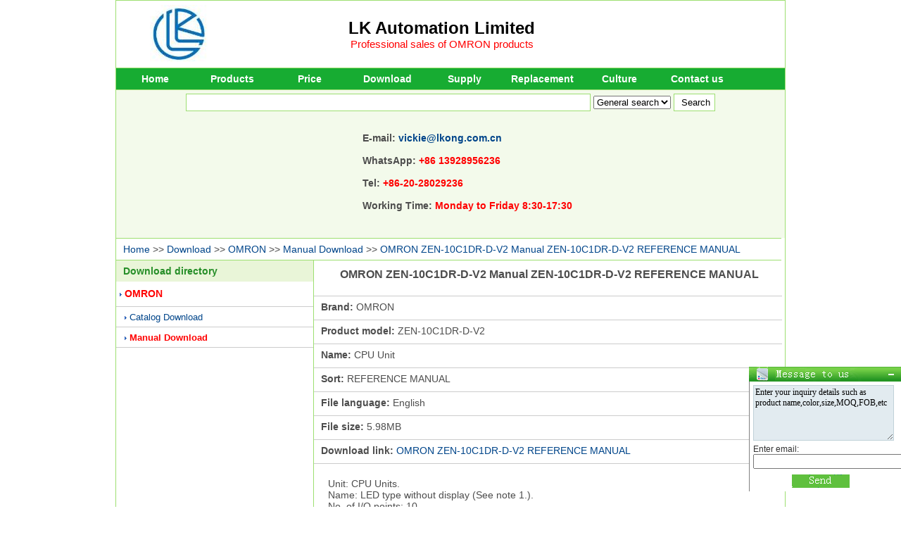

--- FILE ---
content_type: text/html
request_url: http://www.omonr.com/downloadtwo/OMRON-ZEN-10C1DR-D-V2--Manual-ZE_i00132203.html
body_size: 5485
content:

<!DOCTYPE HTML PUBLIC "-//W3C//DTD HTML 4.01 Transitional//EN"　"http://www.w3.org/TR/html4/loose.dtd"> 
<html>
<head>
<meta http-equiv="Content-Type" content="text/html; charset=utf-8">

<title>OMRON ZEN-10C1DR-D-V2  Manual ZEN-10C1DR-D-V2 REFERENCE MANUAL - OMRON</title>
<META name="keywords" content="ZEN-10C1DR-D-V2  Manual, ZEN-10C1DR-D-V2 REFERENCE MANUAL">
<meta name="description" content="This is sample manual download and detailed introduction of ZEN-10C1DR-D-V2, and is available free. Here is the download for OMRON ZEN-10C1DR-D-V2  Manual ZEN-10C1DR-D-V2 REFERENCE MANUAL, pls click it if you need more.">
<meta name="Copyright" content="www.omonr.com,All rights reserved" />
<meta name="author" content="www.omonr.com" />
<link rel="alternate" media="only screen and (max-width: 780px)" href="http://m.omonr.com/downloadtwo/OMRON-ZEN-10C1DR-D-V2--Manual-ZE_i00132203.html"> 
<meta http-equiv="Cache-Control" content="no-transform" /> 
<meta name="robots" content="index,follow" />
<meta name="googlebot" content="index,follow" />
<script type="text/javascript">
function browserRedirect() { 
var sUserAgent= navigator.userAgent.toLowerCase(); 
var bIsIpad= sUserAgent.match(/ipad/i) == "ipad"; 
var bIsIphoneOs= sUserAgent.match(/iphone os/i) == "iphone os"; 
var bIsMidp= sUserAgent.match(/midp/i) == "midp"; 
var bIsUc7= sUserAgent.match(/rv:1.2.3.4/i) == "rv:1.2.3.4"; 
var bIsUc= sUserAgent.match(/ucweb/i) == "ucweb"; 
var bIsAndroid= sUserAgent.match(/android/i) == "android"; 
var bIsCE= sUserAgent.match(/windows ce/i) == "windows ce"; 
var bIsWM= sUserAgent.match(/windows mobile/i) == "windows mobile";  
if (bIsIpad || bIsIphoneOs || bIsMidp || bIsUc7 || bIsUc || bIsAndroid || bIsCE || bIsWM) { 
var url = window.location.href; 
window.location.href=url.replace("www.omonr.com", "m.omonr.com");
} 
}
browserRedirect(); 
</script>

<link rel="shortcut icon" href="favicon.ico" /> 
<link href="../css/web_css1.css" rel="stylesheet" type="text/css">
</head>

<body> 
<div class="container">
 <!--头部-->
 <div class="Head">
  <div class="HeadLeft"><a href="http://www.omonr.com"><img alt="OMRON"  border="0" src="/image/bruder-omron.jpg"/></a></div>
  <div class="HeadCenter">
   <a href="http://www.omonr.com" style="font-size:24px;font-weight:bold;color:#000;"><script language="javascript" src="/General/Company.js"></script></a><br />
<a href="http://www.omonr.com" title="Professional sales of OMRON products" style="font-size:15px;color:#FF0000">Professional sales of OMRON products</font></a>  </div>
  <div class="HeadRight">
  </div>
 </div><!--导航-->
 <div class="GeTitle">
  <ul id="nav"> 
   <li style="width:110px;"><a href="/index.html">Home</a></li> 
   <li style="width:110px;"><a href="/prodfile/productindex.html">Products</a></li> 
   <li style="width:110px;"><a href="/prifile/typesearch.html">Price</a></li> 
   <li style="width:110px;"><a href="/download/downloadindex.html">Download</a></li> 
   <li style="width:110px;"><a href="/gongyifile/gyxx.html">Supply</a></li> 
   <li style="width:110px;"><a href="/stofile/stop.html">Replacement</a></li>
   <li style="width:110px;"><a href="/cultufile/company.html">Culture</a></li>
   <li style="width:110px;"><a href="/cultufile/contact.html" rel="nofollow">Contact us</a></li>
   </ul> 
 </div>
<!--搜索-->
 <div class="Search BorderTop BackgroundColor" >
  <form action="/search.html" name="Search1" method="get">
   <div class="Search-1">
   <input name="Search" size="70" id="Search"/>
   <select name="select">
     <option value="1"> General search</option>
     <option value="3">Products</option>
     <option value="4">Price</option>
     <option value="5">Download</option>
     <option value="9">Supply</option>
   </select>
   <input name="submit" type="submit" value=" Search" >
   </div>
   <div id="search_suggest" style="display:none"></div>
   <div class="SearchHot"></div>
   <div class="SearchSale"> <script language="javascript" src="/General/Contact.js"></script></div>
  </form>
 </div>

<div class="GuidanceTitle BorderTop BorderBottom"><a href="/index.html" title="Home">Home</a> 
 >> <a href="/download/downloadindex.html">Download</a>
 >> <a href="/download/OMRON-manual-instructions-software_h0011.html" title="OMRON">OMRON</a>
 >> <a href="/download/OMRON-Manual-Download_h00112.html" title="OMRON Manual Download">Manual Download</a>
 >> <a href="/downloadtwo/OMRON-ZEN-10C1DR-D-V2--Manual-ZE_i00132203.html" title="OMRON ZEN-10C1DR-D-V2  Manual ZEN-10C1DR-D-V2 REFERENCE MANUAL">OMRON ZEN-10C1DR-D-V2  Manual ZEN-10C1DR-D-V2 REFERENCE MANUAL</a>
</div>
 <div class="ProductList" >
  <!--Download目录-->
  <div class="PromotionGuidance GuidanceFont"><a href="/download/downloadindex.html" title=" Download directory" style="color:#268E28;"> Download directory</a></div>
  <div class="ProductListInfo">
  
   <div class="First">
    <IMG src="/Image/arr_1.gif" align="absmiddle" width="3" height="5">
    <a href="/download/OMRON-manual-instructions-software_h0011.html" title="OMRON" 
	style="color:red;font-weight:bold;">
	OMRON</a>
   </div>
  
   <div class="Second">
	<IMG src="/Image/arr_1.gif" align="absmiddle" width="3" height="5">
	<a href="/download/OMRON-Catalog-Download_h00111.html" title="OMRON Catalog Download" 
	>Catalog Download</a>
   </div>
   
   <div class="Second">
	<IMG src="/Image/arr_1.gif" align="absmiddle" width="3" height="5">
	<a href="/download/OMRON-Manual-Download_h00112.html" title="OMRON Manual Download" 
	style="color:red;font-weight:bold;">Manual Download</a>
   </div>
   
  </div>
 </div>
  <!--Download右侧-->
  <div class="Promotion-1 BorderLeft" >
   <div class="DownLoadPage-1"><h1> OMRON ZEN-10C1DR-D-V2  Manual ZEN-10C1DR-D-V2 REFERENCE MANUAL </h1></div>
   <div class="DownLoadPage-4">
   <div class="Download_ShowHead"><b> Brand: </b>OMRON</div>
   <div class="Download_ShowHead"> <b> Product model: </b>ZEN-10C1DR-D-V2</div>
   <div class="Download_ShowHead"><b> Name: </b>CPU Unit</div>
   <div class="Download_ShowHead"><b> Sort: </b> 
   REFERENCE MANUAL	
   </div>
   <div class="Download_ShowHead"><b> File language: </b>English</div>
   <div class="Download_ShowHead"><b> File size: </b>5.98MB</div>
   <div class="Download_ShowHead"><b> Download link: </b><a href="/pdfread/web/viewer.asp?ProductName=OMRON ZEN-10C1DR-D-V2 REFERENCE MANUAL&brandid=1&Downloadid=32203" target="_blank">OMRON ZEN-10C1DR-D-V2 REFERENCE MANUAL</a></div>
	<div class="DownLoadPage-3Right">
    <div id="myarticle">
	 Unit: CPU Units. <br/>
Name: LED type without display (See note 1.). <br/>
No. of I/O points: 10. <br/>
LCD display: NO. <br/>
Power supply voltage: 12 to 24 VDC. <br/>
Inputs: 6, 12 to 24 VDC. <br/>
Outputs: 4, Transistors. <br/>
Buttons, calendar, and clock: NO. <br/>
Analog input: Yes. <br/>
Even Broader Applications with Increased. <br/>
Functionality and Higher Precision  ZEN-10C1DR-D-V2 REFERENCE MANUAL.  <br/>
Increased functionality in a compact body (70 mm wide × 90 mm high) <a href="/searchdownload.html?search=ZEN%2D10C1DR%2DD%2DV2&select=5">ZEN-10C1DR-D-V2</a> <br/>
Easy programming is available using the LCD and operation, <br/>
buttons. (See note 1.). <br/>
This single Unit easily provides relay, timer, counter, and time, <br/>
switch functions. <br/>
Expansion is easy with Expansion I/O Units, allowing up to 44, <br/>
I/O points. (See note 2.). <br/>
Economy-type and Communications-type CPU Units have been, <br/>
added to series  ZEN-10C1DR-D-V2 REFERENCE MANUAL.  <br/>
Improved Weekly Timers (See note 1.). <br/>
Increased timing accuracy with a monthly deviation of ±15 s, <br/>
max. Multiple-day operation and pulse output operation have, <br/>
been added. <br/>
Select from two power supply options: <br/>
100 to 240 VAC or 12 to 24 VDC. Actuator: Sealed (Booted); One-way action sealed roller arm lever; AC. <br/>
Mounting: Base mounting. <br/>
Approved standards: UL CSA  ZEN-10C1DR-D-V2 REFERENCE MANUAL.  <br/>
General-purpose Enclosed. <br/>
Switches with High Breaking. <br/>
Capacity and High Durability. <br/>
Z General-purpose Basic Switches are built into ZE, ZV, <br/>
and ZV2 Switches. They provided high durability and high, <br/>
breaking capacity. <br/>
X Basic Switches with magnetic blowout are built into XE, <br/>
XV, and XV2 Switches. DC models have also been added, <br/>
to the series. <br/>
Three mounting methods (side, base, and diagonal side), <br/>
and many types of actuator are available. <br/>
Terminals face the front when the cover is removed for, <br/>
easy connection. <br/>
Switches with ground terminals have CE marking. <br/>
Approved by UL, CSA, and CCC (Chinese standard). <br/>
(Ask your OMRON representative for information on approved models.)Type: Standard head; Value model. <br/>
Cable length: 2 m. <br/>
Cost Revolution Led by UV Curing. <br/>
System. <br/>
Minimal heat damage thanks to UV-LED irradiiation ZEN-10C1DR-D-V2  Manual.  <br/>
New UV LEDs with much higher brightness mounted in heads. <br/>
Greater irradiation power to reduce bonding tact time. <br/>
Usage of LEDs that have a long lifetime of 40,000, <br/>
hours* drastically reduces running costs. <br/>
Ultra  compact body that is approximately 1/8th the size, <br/>
of a conventional lamp system ZEN-10C1DR-D-V2  Manual.  <br/>
Equipped with a color LCD that makes settings simple and reliable. 
  </div>
  <button id="btn"> See more...</button>
<script language="javascript" src="../JS/myarticle.js"></script>
   </div>
  </div> 
   <div class="DownLoadPage-6">
  
     <img src="/Image/per.jpg"  align="absmiddle">  Last one:  
 	 
	 <a href="/downloadtwo/OMRON-ZEN-10C1AR-A-V2--Manual-ZE_i00132202.html" title="OMRON ZEN-10C1AR-A-V2  Manual ZEN-10C1AR-A-V2 REFERENCE MANUAL"> OMRON ZEN-10C1AR-A-V2  REFERENCE MANUAL</a>
	 
	 <br>
    
     <img src="/Image/next.jpg" align="absmiddle">  next one: 
 	 
	 <a href="/downloadtwo/OMRON-ZEN-10C1DT-D-V2--Manual-ZE_i00132204.html" title="OMRON ZEN-10C1DT-D-V2  Manual ZEN-10C1DT-D-V2 REFERENCE MANUAL"> OMRON ZEN-10C1DT-D-V2  REFERENCE MANUAL</a>
	 
   </div>
   
 <div class="Product-4-2">
  <div class="Product-4Up"> Related products</div>
  <div class="Product-4Down">

   <div class="Product-5Down-1">
<a href="/prodfile/ZEN-10C1AR-A-V2---OMRON-Programm_c00116498.html" title="ZEN-10C1AR-A-V2 | OMRON Programmable Relay ZEN-10C1AR-A-V2" style="color:#268E28;">
    <div class="Product-5Down-1Up-1">OMRON</div>
    <div class="Product-5Down-1Up-1">Programmable Relay</div>
	<div class="Product-5Down-1Up-1">ZEN-10C1AR-A-V2</div>
	</a>
	<div class="Product-5Down-1LR">
	 <div class="Product-5Down-1Left">
    
	 <img src="/picomrontwo2/ZEN-10C1AR-A-V2.jpg" alt="OMRON Programmable Relay ZEN-10C1AR-A-V2"  width="40" height="60">
	 
	 </div>
	 <div class="Product-5Down-1Right">Unit: CPU Units. 
Name: Standard LCD type. 
N</div>
	</div>
   </div>

   <div class="Product-5Down-1">
<a href="/prodfile/ZEN-20C2DR-D-V2---OMRON-Programm_c00116508.html" title="ZEN-20C2DR-D-V2 | OMRON Programmable Relay ZEN-20C2DR-D-V2" style="color:#268E28;">
    <div class="Product-5Down-1Up-1">OMRON</div>
    <div class="Product-5Down-1Up-1">Programmable Relay</div>
	<div class="Product-5Down-1Up-1">ZEN-20C2DR-D-V2</div>
	</a>
	<div class="Product-5Down-1LR">
	 <div class="Product-5Down-1Left">
    
	 <img src="/picomrontwo2/ZEN-20C2DR-D-V2.jpg" alt="OMRON Programmable Relay ZEN-20C2DR-D-V2"  width="40" height="60">
	 
	 </div>
	 <div class="Product-5Down-1Right">Unit: CPU Units. 
Name: LED type without disp</div>
	</div>
   </div>

   <div class="Product-5Down-1">
<a href="/prodfile/ZEN-10C4AR-A-V2---OMRON-Programm_c00116514.html" title="ZEN-10C4AR-A-V2 | OMRON Programmable Relay ZEN-10C4AR-A-V2" style="color:#268E28;">
    <div class="Product-5Down-1Up-1">OMRON</div>
    <div class="Product-5Down-1Up-1">Programmable Relay</div>
	<div class="Product-5Down-1Up-1">ZEN-10C4AR-A-V2</div>
	</a>
	<div class="Product-5Down-1LR">
	 <div class="Product-5Down-1Left">
    
	 <img src="/picomrontwo2/ZEN-10C4AR-A-V2.jpg" alt="OMRON Programmable Relay ZEN-10C4AR-A-V2"  width="40" height="60">
	 
	 </div>
	 <div class="Product-5Down-1Right">Unit: CPU Units. 
Name: Communications type. </div>
	</div>
   </div>

   <div class="Product-5Down-1">
<a href="/prodfile/ZEN-10C3DR-D-V2---OMRON-Programm_c00116511.html" title="ZEN-10C3DR-D-V2 | OMRON Programmable Relay ZEN-10C3DR-D-V2" style="color:#268E28;">
    <div class="Product-5Down-1Up-1">OMRON</div>
    <div class="Product-5Down-1Up-1">Programmable Relay</div>
	<div class="Product-5Down-1Up-1">ZEN-10C3DR-D-V2</div>
	</a>
	<div class="Product-5Down-1LR">
	 <div class="Product-5Down-1Left">
    
	 <img src="/picomrontwo2/ZEN-10C3DR-D-V2.jpg" alt="OMRON Programmable Relay ZEN-10C3DR-D-V2"  width="40" height="60">
	 
	 </div>
	 <div class="Product-5Down-1Right">Unit: CPU Units. 
Name: Economy type  Expansi</div>
	</div>
   </div>

  </div>
 </div> 
  <div class="Product-4-3">
  <div class="Product-4Up"> Related download</div>
  <div class="Product-4Down">
	 
 <div class="PriceTypeLeft-1" style="height:25px; ">
 	 
	 <a href="/downloadfour/OMRON-ZEN-20C1DR-D-V2-datasheet-_i00161150.html" title="OMRON ZEN-20C1DR-D-V2 datasheet PDF catalog ZEN-20C1DR-D-V2 PDF datasheet">> OMRON ZEN-20C1DR-D-V2 PDF catalog</a>
	 
	</div>
	 
 <div class="PriceTypeLeft-1" style="height:25px; ">
 	 
	 <a href="/downloadtwo/OMRON-ZEN-10C2DR-D-V1--Manual-ZE_i00132134.html" title="OMRON ZEN-10C2DR-D-V1  Manual ZEN-10C2DR-D-V1 REFERENCE MANUAL">> OMRON ZEN-10C2DR-D-V1  REFERENCE MANUAL</a>
	 
	</div>
	 
 <div class="PriceTypeLeft-1" style="height:25px; ">
 	 
	 <a href="/downloadtwo/OMRON-ZEN-10C2AR-A-V2--Manual-ZE_i00132223.html" title="OMRON ZEN-10C2AR-A-V2  Manual ZEN-10C2AR-A-V2 REFERENCE MANUAL">> OMRON ZEN-10C2AR-A-V2  REFERENCE MANUAL</a>
	 
	</div>
	 
 <div class="PriceTypeLeft-1" style="height:25px; ">
 	 
	 <a href="/downloadtwo/OMRON-ZEN-10C2AR-A-V2--Manual-ZE_i00133118.html" title="OMRON ZEN-10C2AR-A-V2  Manual ZEN-10C2AR-A-V2 Operation Manual">> OMRON ZEN-10C2AR-A-V2  Operation Manual</a>
	 
	</div>
	 
 <div class="PriceTypeLeft-1" style="height:25px; ">
 	 
	 <a href="/downloadtwo/OMRON-ZEN-20C1DR-D-V2--Manual-ZE_i00132231.html" title="OMRON ZEN-20C1DR-D-V2  Manual ZEN-20C1DR-D-V2 USER'S MANUAL">> OMRON ZEN-20C1DR-D-V2  USER'S MANUAL</a>
	 
	</div>
	 
 <div class="PriceTypeLeft-1" style="height:25px; ">
 	 
	 <a href="/downloadtwo/OMRON-ZEN-10C4DR-D-V2--Manual-ZE_i00132229.html" title="OMRON ZEN-10C4DR-D-V2  Manual ZEN-10C4DR-D-V2 OPERATION MANUAL">> OMRON ZEN-10C4DR-D-V2  OPERATION MANUAL</a>
	 
	</div>
	 
 <div class="PriceTypeLeft-1" style="height:25px; ">
 	 
	 <a href="/downloadtwo/OMRON-ZEN-10C2DR-D-V2--Manual-ZE_i00132224.html" title="OMRON ZEN-10C2DR-D-V2  Manual ZEN-10C2DR-D-V2 REFERENCE MANUAL">> OMRON ZEN-10C2DR-D-V2  REFERENCE MANUAL</a>
	 
	</div>
	 
 <div class="PriceTypeLeft-1" style="height:25px; ">
 	 
	 <a href="/downloadtwo/OMRON-ZEN-20C2DR-D-V2--Manual-ZE_i00132234.html" title="OMRON ZEN-20C2DR-D-V2  Manual ZEN-20C2DR-D-V2 USER'S MANUAL">> OMRON ZEN-20C2DR-D-V2  USER'S MANUAL</a>
	 
	</div>
	 
 <div class="PriceTypeLeft-1" style="height:25px; ">
 	 
	 <a href="/downloadtwo/OMRON-ZEN-10C3DR-D-V2--Manual-ZE_i00133122.html" title="OMRON ZEN-10C3DR-D-V2  Manual ZEN-10C3DR-D-V2 Operation Manual">> OMRON ZEN-10C3DR-D-V2  Operation Manual</a>
	 
	</div>
	 
 <div class="PriceTypeLeft-1" style="height:25px; ">
 	 
	 <a href="/downloadtwo/OMRON-ZEN-10C4AR-A-V2--Manual-ZE_i00133123.html" title="OMRON ZEN-10C4AR-A-V2  Manual ZEN-10C4AR-A-V2 Operation Manual">> OMRON ZEN-10C4AR-A-V2  Operation Manual</a>
	 
	</div>
	 
 <div class="PriceTypeLeft-1" style="height:25px; ">
 	 
	 <a href="/downloadtwo/OMRON-ZEN-20C1DR-D-V2--Manual-ZE_i00132213.html" title="OMRON ZEN-20C1DR-D-V2  Manual ZEN-20C1DR-D-V2 REFERENCE MANUAL">> OMRON ZEN-20C1DR-D-V2  REFERENCE MANUAL</a>
	 
	</div>
	 
 <div class="PriceTypeLeft-1" style="height:25px; ">
 	 
	 <a href="/downloadtwo/OMRON-ZEN-10C4DR-D-V2--Manual-ZE_i00132211.html" title="OMRON ZEN-10C4DR-D-V2  Manual ZEN-10C4DR-D-V2 REFERENCE MANUAL">> OMRON ZEN-10C4DR-D-V2  REFERENCE MANUAL</a>
	 
	</div>

  </div>
 </div> 
 
  </div>
  <div class="Link" style="height:140px;">
  <div class="BottomUp">LK&nbsp;&nbsp;<a href="http://www.omonr.com" style="color:#FFF; "><script language="javascript" src="/General/Company.js"></script></a>&nbsp;&nbsp;©Copyright</div>
  <div class="BottomMiddle"> Fax：020-28029239</div>
  <div class="BottomDown"><a href="/cultufile/contact.html" rel="nofollow"> Contact us</a> | <a href="/searchkeyword.html" target="_blank"> Search terms</a></div>
  <div class="BottomDown1"><script language='JavaScript' charset='utf-8' src='/pub/pubcenter.js'></script></div>
 </div>
<script>
var _hmt = _hmt || [];
(function() {
  var hm = document.createElement("script");
  hm.src = "https://hm.baidu.com/hm.js?06f99a9e025f857984b309ba83bb4b19";
  var s = document.getElementsByTagName("script")[0]; 
  s.parentNode.insertBefore(hm, s);
})();
</script>
</div>
</body>
</html>
<script language="text/javascript" src="/DownloadPage/UpdateDown.asp?ID=32203"></script>


--- FILE ---
content_type: text/html
request_url: http://www.omonr.com/pub/tijiao.html?userid=849620
body_size: 1908
content:
<html>
<head>
<meta http-equiv="Content-Type" content="text/html; charset=gb2312" />
<title>Message to us</title>
<style type="text/css">
#tab_4{
	font-family:Arial;
	border-left-width:1px;
	border-left-style:solid;
	border-right-width:1px;
	border-right-style:solid;
	border-bottom-width:0px;
	background-color: #CC99FF;
}
#tab_4 .inp3 {
	width: 160px;
	font-family: "宋体";
	font-size: 12px;
	border: 1px solid #C0D1D8;
	color: #000000;
	margin-bottom: 7px;
}
#tab_4 td{font-size:12px;}
#tab_4 .tit1{border-width:1px 1px 1px 0;border-style:solid;border-color:#000;line-height:20px;height:20px;color:#009900; padding-right:5px; text-align:right}
#tab_4 .box1{padding:5px;color:#B6B6B6;	background-color:#FFFFFF;}
#tab_4 .inp1,#tab_4 .inp2{
	font-family:宋体，Arial;
	font-size:12px;
	overflow:auto;
	color:#000000;
	border:1px solid #C0D1D8;
	margin-bottom:5px;
	width:200px;
	background-color: #E2EBF0;
}
#tab_4 .ioc1{margin-left:5px;}
body {
	margin:0px;
}
.style1 {
	font-size: 15px;
	font-weight: bold;
}
.STYLE2 {color: #333333}
</style>
<script type="text/javascript">
String.prototype.Trim  = function(){return this.replace(/^\s+|\s+$/g,"");}
function baidu_query(){
	var obj = {
		param:{},
		construct:function(){
			var name, value, index;		
			var query = location.search.substr(1);
			var pairs = query.split("&");
			for(var i=0;i < pairs.length; i++){
				index = pairs[i].indexOf("=");
				if(index){
					name    = pairs[i].substr(0,index);
					value   = pairs[i].substr(index+1);
					this.param[name] = value;
				}
			}
			return this;
		},
		getParam: function(name, def){
			return this.param[name]==undefined?def:this.param[name];
		}
	};
	return obj.construct();
}
function valid_message()
{
	objMess = document.lea_mess.Content1;
	objmail = document.lea_mess.Email;
	objMess.value = objMess.value.Trim();
	objmail.value = objmail.value.Trim();
	strMess = objMess.value;
	strjmail = objmail.value;
	
	if ((strjmail.length< 1)||  (strjmail==strjmail.defaultValue))
	{
		alert('Please enter your Email!');
		return false;
	}
	if ((strMess.length<1) ||  (strMess==objMess.defaultValue))
	{
		alert('Please enter your message!');
		return false;
	}
	if(alert('Receive your message, we will reply to you as soon as possible, thank you!')) 
	{
		return false;
	}
	document.lea_mess.userid.value = userid;
	document.lea_mess.submit();
	msee_init();
	return false;
}
function msee_init () {
	document.lea_mess.content.value = document.lea_mess.content.defaultValue;
        document.lea_mess.name.value = document.lea_mess.name.defaultValue;
}

var query = baidu_query();
var userid = query.getParam('userid');
</script>
</head>
<body>
<form name ='lea_mess' action ='/Message/Write2.asp?action=savewrite' method ='post' onsubmit='return valid_message();' target="baidu_mess_iframe">
<input type="hidden" name="userid" value="" >
<table width="216"  border="0" cellpadding="0" cellspacing="0"  class="" id="tab_4">
    <tr>
      <td class="box1">
          <textarea name="Content1" rows="5" class="inp1" id="content1" onFocus="if (this.value == this.defaultValue) this.value='';" onBlur="this.value=this.value.Trim(); if (this.value=='') this.value=this.defaultValue;">Enter your inquiry details such as product name,color,size,MOQ,FOB,etc</textarea>
          <span class="STYLE2"> Enter email: </span>
        <input name="Email" type="text" id="Email" onFocus="if (this.value == this.defaultValue) this.value='';" onBlur="this.value=this.value.Trim(); if (this.value=='') this.value=this.defaultValue;" size="25">
        <table width="192"  border="0" cellpadding="0" cellspacing="0" style="padding-top:8px">
            <tr>
              <td align="center"><input name="imageField" type="image" src="/pub/images/pubcenter.gif" border="0"></td>
            </tr>
        </table>      </td>
    </tr>
</table>
<iframe src="" name="baidu_mess_iframe" style="display:none" />

</form>
</body>
</html>


--- FILE ---
content_type: text/css
request_url: http://www.omonr.com/css/web_css1.css
body_size: 4604
content:
@charset "utf-8";

/* CSS Document */


/*?*/
body{
font:14px Arial, Helvetica, sans-serif;
margin:0;
color:#4D4D4D;
padding:0;
}
h1{font-size:16px;} 
td {
font:14px Arial, Helvetica, sans-serif;
color:#525252;
padding:0;
margin:0;
}

#wrap{word-wrap:break-word; width:500px;}
#wrap{word-break:break-all; width:500px; overflow:auto;}
img {
border:0;
vertical-align:middle;
}
/*??*/
div {word-wrap:break-word;word-break: normal;}
h5 {
font-size:14px;
margin:0;
padding:0;
}
h6{
font-size:13px;
margin:0;
padding:0;
}

/**/
a:link {
	color:#00458A;
	text-decoration: none;
}

a:visited {
	color:#00458A;
	text-decoration: none;
}
a:hover {
	color:Red;
	text-decoration: underline;
}

/*?*/
.BorderTop{
border-top:1px solid #9DDF71;
}
.BorderBottom{
border-bottom:1px solid #9DDF71;
}
.BorderRight{
border-Right:1px solid #9DDF71;
}
.BorderLeft{
border-left:1px solid #9DDF71;
}

.GuidanBorderBottom{
BORDER-BOTTOM:1px solid #CCC;
}

/*????*/
.GuidanceFont{
font-size:14px;
font-weight:bold;
color:#268E28;
background-color:#E9F5D8;
}
.GuidanceFont-1{
font-size:14px;
font-weight:bold;
}
/*??*/
.PageColor{
color:#FF0000;
}

/**/
.BackgroundColor{
background-color:#F3FAEB;
}
/*?*/
Input
{
BACKGROUND-COLOR: #ffffff; 
BORDER-BOTTOM: #9DDF71 1px solid;
BORDER-LEFT: #9DDF71 1px solid;
BORDER-RIGHT: #9DDF71 1px solid;
BORDER-TOP: #9DDF71 1px solid;
COLOR: #000;
HEIGHT: 25px;
border-color: #9DDF71; 
}
.form {
	font-size: 12px;
	line-height: 17px;
	border: 1px solid #808080;
}


/*?*/
.container{
width:950px;
margin:0 auto;
display:table;
border:1px solid #9DDF71;
background-color:#FFF;
}

/*?*/
.Head{
width:950px;
height:95px;
border-bottom:1px solid #9DDF71;
}
.HeadLeft{
width:180px;
margin-top:6px;
text-align:center;
float:left;
}
.HeadCenter{
margin-top:25px;
margin-left:150px;
text-align:center;
float:left;
}
.HeadRight{
width:60px;
margin-top:25px;
float:right;
}

/*?*/
.GeTitle{
width:950px;
height:30px;
background:#9DDF71; 
}
/*?*/
#nav { 
width:950px;
height:30px;
line-height: 30px; 
list-style-type: none; 
background:#17AC32; 
padding:0;
margin:0;
} 
#nav a { 
display: block; 
text-align:center; 
color:#FFFFFF;
font-weight:bold;
} 
#nav a:link { 
color:#FFFFFF;
text-decoration:none; 
} 
#nav a:visited { 
color:#FFFFFF;
text-decoration:none; 
} 
#nav a:hover { 
color:#FFFFFF;
text-decoration:none;
font-weight:bold; 
} 
#nav li { 
float: left; 
background:#17AC32; 
} 
#nav li a:hover{ 
background:#9DDF71; 
} 

/**/
div#MainPromotionBanner{
	width:950px;
	height:150px;
	background:#FFFFFF;
}
#MainPromotionBanner #SlidePlayer {
	position:relative;
	margin: 0 auto;
}
#MainPromotionBanner .Slides{
	padding: 0;
	margin: 0;
	list-style: none;
	height: 150px;
	overflow: hidden;
}
#MainPromotionBanner .Slides li {
	float: left;
	width: 950px;
	height: 150px;
}

#MainPromotionBanner .Slides img{
	border:0;
	display: block;
	width: 950px;
	height: 150px;	
}

#MainPromotionBanner .SlideTriggers{
	margin: 0;
	padding: 0;
	list-style: none; 
	position: absolute; 
	top: 140px; 
	right: 0px;
	z-index: 10;
	height: 25px;	
}
#MainPromotionBanner .SlideTriggers li{
	float: left;
	display: inline;
	color: #17AC32;
	text-align: center;
	line-height:16px;
	width: 16px;
	height: 16px;
	font-family: Arial;
	font-size: .9em;
	cursor: pointer;
	overflow: hidden; 
	margin:3px 6px;
	background: url(/image/slide_trigger.gif) no-repeat center center;
}
#MainPromotionBanner .SlideTriggers li.Current{ 
	color:#fff; 
	background: url(/image/slide_trigger_c.gif) no-repeat center center;
	border:0; 
	font-weight:bold;
	font-size: 1.4em;
	line-height: 21px;
	height: 21px;
	width: 21px;
	margin:0 6px; 
}
/*?*/
.Search{
height:auto !important;  
min-height:200px;
overflow:hidden;
padding-top:5px;
padding-bottom:5px;
}
.SearchTop{
height:25px;
line-height:25px;
text-align:center;
font-size:14px;
}
.Search-1{
font-size:16px;
font-weight:bold;
text-align:center;
}
.SearchHot{
padding-top:5px;
padding-left:220px;
height:25px;
line-height:25px;
}
.SearchSale{
padding-left:350px;
width:550px;
text-align:left;
}

.HeadAdver{
width:950px;
height:130px !important;
height:135px;
text-align:left;
}
/**/
.mesWindow{
border:#666 1px solid;
background:#fff;
z-index:3;
} 
.mesWindowTop{
border-bottom:#eee 1px solid;
margin-left:4px;
padding:3px;
font-weight:bold;
text-align:left;
font-size:12px;
} 
.mesWindowContent{
margin:4px;
font-size:12px;
} 
.mesWindow .close{
height:15px;
width:28px;
border:none;
cursor:pointer;
text-decoration:underline;
background:#fff;
} 

.HeadAdverLeftTop{
position:relative;
top:8px;
left:15px;
z-index:1;
width:150px;
font-weight:bold;
}
.HeadAdverLeft{
width:464px;
float:left;
border:1px solid #CCC;
margin:3px 5px 0px 5px;
}
.AdverAnnounTitleUl{
list-style-type:none;
margin:0;
padding:5px;
}
.AdverAnnounTitleUl li{
height:20px;
line-height:20px;
}
.HeadAdverRight{
width:945px;
height:30px;
line-height:30px;
padding-left:5px;
float:left;
overflow:hidden; /*??*/ 
text-overflow:ellipsis; /*??????...*/ 
white-space:nowrap; /*???*/ 

}

.HeadAdverRightUpUp{
position:relative;
top:-8px;
left:10px;
z-index:1;
width:60px;
font-weight:bold;
}
.HeadAdverRightUp{
border:1px solid #CCC;
float:none;
margin-top:-15px;
}




/*?*/
.Promotion{
width:950px;
height:450px;
overflow:hidden;
}
.Promotion-1{
width:665px;
overflow:hidden;
}
.Promotion-2{
width:578px;
height:100%;
overflow:auto;
}
.Promotion-3{
width:668px;
height:100%;
overflow:hidden;
}
.AdverAnnounMore{
float:right;
width:70px;
}

.PromotionGuidance{
height:30px;
line-height:30px;
text-align:left;
padding-left:10px;
}
*html .PromotionGuidance{
height:25px;
line-height:25px;
text-align:left;
padding-top:5px;
padding-left:10px;
}

/**/
.PromotionInfo{
text-align:center;
padding-top:20px;
padding-bottom:20px;
height:100%;
overflow:hidden;
}
.PromotionInfo--1{
padding:10px;
}
.PromotionInfoAll{
width:195px;
float:left;
height:200px;
}
.PromotionInfoAll-1{
width:195px;
text-align:center;
margin-top:10px;
float:left;
height:200px;
}
.PromotionInfoAll-2{
width:195px;
text-align:center;
float:left;
}
.PromotionInfoAll-3{
width:150px;
text-align:center;
margin-top:10px;
float:left;
height:160px;
}

.PromotionInfoPicture{
height:120px;
width:120px;
margin:0 auto;
}
.PromotionInfoName{
width:120px;
height:20px;
line-height:20px;
overflow:hidden;
text-overflow:ellipsis;
margin:0 auto;
}
.PromotionInfoPrice{
margin-top:0px;
width:120px;
height:40px;
line-height:40px;
margin:0 auto;
}

/*???#FFFFD7*/
.ProductList{
width:280px;
float:left;
}
.ProductList-1{
width:267px;
float:left;
}
.ProductList-News{
width:280px;
float:left;
overflow:hidden;
}

.ProductListInfo{
height:100%;
width:280px;
overflow:hidden;
}
.First{
padding:5px 5px 5px 5px;
height:25px;
line-height:25px;
font-size:14px;
font-weight:bold;
border-bottom:1px solid #CCC;
}
.Second{
width:275px;
height:20px;
line-height:20px;
padding:5px 5px 5px 12px;
border-bottom:1px solid #CCC;
height:18px;
overflow:hidden;
white-space:nowrap;
text-overflow:ellipsis;
font-size:13px;
}
.Third{
width:272px;
height:20px;
line-height:20px;
padding:5px 5px 5px 16px;
border-bottom:1px solid #CCC;
font-size:13px;
overflow:hidden;
white-space:nowrap;
text-overflow:ellipsis;

}
.Four{
width:268px;
height:20px;
line-height:20px;
padding:5px 5px 5px 19px;
border-bottom:1px solid #CCC;
font-size:13px;
overflow:hidden;
white-space:nowrap;
text-overflow:ellipsis;
}



.First-1{
width:275px;
height:20px;
line-height:20px;
padding:5px 5px 5px 10px;
overflow:hidden;
white-space:nowrap;
text-overflow:ellipsis;
}
/*?*/
.IndexRight{
background-color:#FFF;
width:665px;
float:left;
}
.IndexRightGuidance{
height:100%;
overflow:auto;
clear:right;
}
.IndexRightClassGuidance{
border-bottom:1px solid #CCC;
height:30px;
line-height:30px;
text-align:left;
padding-left:10px;
font-size:14px;
font-weight:bold;
}
.NewsQuesNewsInfo{
height:100%;
overflow:auto;
}
.NewsQuesNewsInfoLeft{
float:left;
width:150px;
height:210px;
padding-left:10px;
padding-top:10px;
}
.NewsQuesNewsInfoLeftPicture{
width:150px;
height:190px;
text-align:center;
}
.NewsQuesNewsInfoLeftTitle{
width:150px;
height:20px;
line-height:20px;
text-align:center;
overflow:hidden;
white-space:nowrap;
text-overflow:ellipsis;
}
.NewsQuerNewsInfoRight{
float:left;
height:230px;
padding-top:0 !important;
padding-top:10px;
overflow:hidden;
}
.NewsQuerNewsInfoRightUl{
list-style-type:none;
}
.NewsQuerNewsInfoRightUl li{
width:480px;
height:20px;
line-height:20px;
margin-left:-30px;
overflow:hidden;
white-space:nowrap;
text-overflow:ellipsis;
}
.NewsQuerNewsInfoRightUl1 li{
width:490px;
height:20px;
line-height:20px;
margin-left:-30px;
overflow:hidden;
white-space:nowrap;
text-overflow:ellipsis;
}

/*?*/
.Link{
width:950px;
overflow:hidden;
white-space:normal;
text-overflow:ellipsis;
}
.LinkGuidance{
height:30px;
line-height:30px;
padding-left:10px;
}
.LinkTitle{
height:100%;
overflow:auto;
margin:10px 0 10px -30px;
}
.LinkTitleUl{
list-style-type:none;
}
.LinkTitleUl li{
float:left;
height:30px;
width:160px;
}
.BottomUp{
background-color:#17AC32;
text-align:center;
height:40px;
color:#FFF;
font-weight:bold;
line-height:40px;
}
.BottomMiddle{
text-align:center;
height:30px;
line-height:30px;
font-size:14px;
font-weight:bold;
}
.BottomDown{
text-align:center;
height:20px;
line-height:20px;
}
.BottomDown1{
text-align:center;
height:45px;
line-height:20px;
}

/*?*/
.GuidanceTitle{
width:935px;
height:30px;
line-height:30px;
padding-left:10px;
overflow:hidden;
white-space:nowrap;
text-overflow:ellipsis;

}
.First-2{
height:30px;
line-height:30px;
BORDER-BOTTOM:1PX DASHED #FF9900;
text-align:center;
}


/*??*/
.ProductContainerInfo{
margin:5px;
height:100%;
overflow:hidden;

}
.ProductContainer{
height:100%;
overflow:auto;
}
.ProductContainerPic{
width:120px;
padding:5px;
float:left;
}
.ProductContainerPic1{
width:120px;
height:120px;
margin-left:auto;
margin-right:auto;
}
.ProductContainerPic2{
width:120px;
height:20px;
line-height:20px;
text-align:center;
overflow:hidden;
white-space:nowrap;
text-overflow:ellipsis;
}
.ProductContainerCon{
padding:10px;
height:100%;
overflow:hidden;
white-space:normal;
text-overflow:ellipsis;
}
.download_1{
padding:5px;
height:100%;
border-bottom:1px solid #CCC;
}

*html .PFloat{
float:left;
}

/*??*/
.ProductShow{
float:right;
width:200px;
font-size:12px;
color:#000;
}
*html .ProductShow{
float:right;
width:140px;
font-size:12px;
color:#000;
padding-top:8px;
}

/*?*/
.PlanTitlePage{
height:40px;
line-height:40px;
text-align:center;
float:left;
}
.PlanTitlePageM{
height:40px;
padding-top:10px;
float:left;
}
.Product-1{
height:60px;
line-height:25px;
padding-left:10px;
border-bottom:1px solid #CCC;
overflow:hidden;
white-space:break-word;
text-overflow:ellipsis;
}
.Product-2{
height:60px;
line-height:60px;
padding-left:20px;
border-bottom:1px solid #CCC;
overflow:hidden;
white-space:nowrap;
text-overflow:ellipsis;
}

.Product-2Left{
padding-top:30px;
width:250px;
height:200px;
text-align:center;
float:left;
}
.Product-2Left-1{
width:143px;
height:143px;
padding:5px;
text-align:center;
float:left;
}

.Product-2Left-1-1{
width:143px;
height:15px;
padding:5px;
text-align:center;
overflow:hidden;
white-space:nowrap;
text-overflow:ellipsis;
}


.Product-2Right{
height:auto!important;  
min-height:100px;
width:410px;
float:left;
}
.Product-2Right-X{
height:auto!important;  
min-height:30px;
width:660px;
text-align:center;
font-weight:bold;
float:left;
}
.Product-2RightUp{
height:auto!important;  
min-height:100px;
height:100px;
padding-top:10px;
padding-bottom:10px;
padding-left:15px;
word-break:break-all;
}
.Product-2RightBottom{
border-top:1px solid #CCC;
height:30px;
padding-top:10px;
padding-bottom:10px;
}
.Product-3{
border-top:1px solid #CCC;
padding-top:8px;
padding-left:10px;
margin-bottom:8px;
}
.Product-4{
padding-top:10px;
width:330px;
height:auto !important;  
min-height:300px;
overflow:atuo;
text-align:Left;
float:left;
}
.Product-x{
padding-top:10px;
width:660px;
height:auto !important;  
min-height:200px;
overflow:atuo;
text-align:Left;
float:left;
}

.Product-4-1{
padding-top:10px;
width:330px;
height:auto !important;  
overflow:atuo;
text-align:Left;
float:left;
}
.Product-4-2{
padding-top:10px;
padding-bottom:5px;
width:340px;
height:auto !important;  
overflow:atuo;
text-align:Left;
float:left;
}
.Product-4-3{
padding-top:10px;
width:310px;
height:auto !important;  
overflow:atuo;
text-align:Left;
float:left;
}
.Product-4-3f{
padding-top:10px;
width:329px;
height:auto !important;  
overflow:atuo;
text-align:Left;
float:left;
}


.Product-4Up{
height:30px;
padding-left:10px;
Padding-top:5px;
border-top:2px solid #CCC;
border-bottom:1px dashed #CCC;
font-size:14px;
font-weight:bold;
overflow:hidden;
white-space:nowrap;
text-overflow:ellipsis;
}
.Product-4Down{
height:auto !important;  
padding:5px;
word-break:break-all;
}
.Product-4Down-p{
height:auto !important;  
padding-top:5px;
padding-left:20px;
padding-bottom:5px;
padding-right:5px;
word-break:break-all;
}

.Product-4Down-1{
height:auto !important;  
min-height:300px;
padding:10px;
word-break:break-all;
border-right:1px dashed #CCC;
}
.Product-4Down-x{
font-size:13px;
height:auto !important;  
min-height:200px;
padding:10px;
word-break:break-all;
}

.Product-5{
height:auto !important;  
min-height:230px;
width:665px;
margin-bottom:10px;
}
.Product-5-1{
height:auto !important;  
min-height:140px;
width:665px;
margin-bottom:10px;
}

.Product-5Down{
height:auto !important;  
min-height:340px;
height:340px;
width:665px;
margin-top:10px;
}
.Product-5Down-1-1{
height:auto !important;  
min-height:140px;
height:140px;
width:665px;
margin-top:10px;
}

.Product-5Down-1{
width:155px;
height:140px;
margin-left:5px;
margin-bottom:10px;
border:1px solid #9DDF71;
float:left;
font-size:12px;
}
.Product-5Down-1Up{
height:60px;
line-height:20px;
padding-left:5px;
font-weight:bold;
background-color:#E9F5D8
}
.Product-5Down-1Up-1{
width:150px;
font-weight:bold;
background-color:#E9F5D8;
overflow:hidden;
white-space:nowrap;
text-overflow:ellipsis;
padding:2px;
}

.Product-5Down-1LR{
width:155px;
height:80px;
}
.Product-5Down-1Left{
width:40px;
height:60px;
margin-top:10px;
margin-left:2px;
float:left;
}
.Product-5Down-1Right{
width:110px;
height:80px;
padding-top:2px;
margin-left:2px;
word-break:break-all;
float:left;
}
.Product-4DownLi{
height:auto !important;  
word-break:break-all;
line-height:30px;
}
.Product-4DownLi-1{
height:30px;
line-height:30px;
margin-left:10px;
}
.PriceLeft{
width:400px;
height:30px;
line-height:30px;
float:left;
}
.PriceLeft-1{
width:450px;
height:50px;
line-height:50px;
float:left;
}
.PriceRight{
width:150px;
height:50px;
line-height:50px;
float:left;
}
.PriceType{
height:100%;
line-height:30px;
margin-left:10px;
overflow:hidden;
white-space:nowrap;
text-overflow:ellipsis;
}
.PriceTypeLeft{
height:30px;
line-height:30px;
margin-left:10px;
width:300px;
overflow:hidden;
white-space:nowrap;
text-overflow:ellipsis;
float:left;
}
.PriceTypeLeft-1{
height:20px;
line-height:20px;
width:320px;
overflow:hidden;
white-space:nowrap;
text-overflow:ellipsis;
}

.PriceTypeRight{
height:30px;
line-height:30px;
margin-left:10px;
width:300px;
float:left;
}

.DownRightUp{
height:30px;
line-height:30px;
text-align:left;
padding-left:10px;
border-top:2px solid #CCC;
border-bottom:2px solid #CCC;
}
.DownRightDownInfo{
height:25px;
line-height:25px;
padding-left:10px;
width:600px;
text-align:left;
overflow:hidden;
white-space:nowrap;
text-overflow:ellipsis;
}
.DownRightDownInfo-1{
padding:10px;
height:100%;
width:650px;
text-align:left;
overflow:hidden;
white-space:nowrap;
text-overflow:ellipsis;
}
.DownLoadPage-1{
height:50px;
text-align:center;
padding-left:4px;
border-bottom:1px solid #CCC;
overflow:hidden;
white-space:break-word;
text-overflow:ellipsis;
}
.DownLoadPage-2{
height:40px;
line-height:40px;
padding-left:60px;
}
.DownLoadPage-3{
height:auto !important;  
min-height:130px;
overflow:auto;
padding-left:30px;
padding-top:10px;
border-bottom:1px solid #CCC;
}
.DownLoadPage-3Left{
height:auto !important;  
min-height:130px;
overflow:auto;
float:left;
}
.DownLoadPage-3Right{
width:660px;
height:auto !important;  
min-height:130px;
overflow:auto;
padding-bottom:5px;
padding-left:10px;
padding-top:10px;

}

.DownLoadPage-4Right{
width:660px;
height:auto !important;  
min-height:130px;
overflow:auto;
text-align:center;
padding-bottom:10px;
padding-top:10px;
}

.DownLoadPage-4{
font-size:14px;
height:auto !important;  
text-align:Left;
padding-bottom:10px;
width:660px;
}
*html .DownLoadPage-4{
height:60px;
margin-top:20px;
text-align:center;
}

.DownLoadPage-5{
height:40px;
padding-left:210px;
}
.DownLoadPage-6{
height:60px;
padding-left:10px;
padding-top:10px;
border-Top:1px solid #CCC;
}
/**/
.ProblemLeft{
padding-top:10px;
padding-bottom:10px;
}
.TiWen{
height:40px;
line-height:40px;
padding-left:5px;
font-weight:bold;
border-bottom:1px solid #CCC;
overflow:hidden;
white-space:nowrap;
text-overflow:ellipsis;
}
.TiWenInfo{
height:auto !important;  
min-height:100px;
overflow:hidden;
height:100px;
padding:10px;
}
.Faq{
height:40px;
line-height:40px;
text-align:center;
border-bottom:1px solid #CCC;
}
.FaqDown{
height:30px;
line-height:30px;
margin-left:10px;
width:640px;
float:left;
}
.NewsSearch{
text-align:center;
padding-top:15px;
}
.NewsTop1{
width:280px;
height:20px;
line-height:20px;
padding:5px;
overflow:hidden;
white-space:nowrap;
text-overflow:ellipsis;
}
.NewsInfo{
width:667px;
float:left;
}
.NewsInfoTitle{
text-align:center;
margin-top:15px;
margin-bottom:15px;
overflow:hidden;
white-space:nowrap;
text-overflow:ellipsis;

}
.NewsInfoLai{
height:25px;
line-height:25px;
text-align:center;
background-color:#EEF9E6;
}
.NewsInfoInfo{
padding:5px;
}
.NewsInfoLai-1{
height:25px;
line-height:25px;
padding-left:10px;
background-color:#EEF9E6;
font-weight:bold;
}
.NewsInfoDown-1{
height:25px;
line-height:25px;
padding-left:10px;
overflow:hidden;
white-space:nowrap;
text-overflow:ellipsis;
}
.SearchAnnounMore{
float:right;
padding-right:10px;
}
.SearchP{
width:670px;
height:auto!important;  
min-height:120px;
height:120px;
overflow:auto;
margin:10px;
float:left;
}
.SearchPTitle{
height:25px;
line-height:25px;
clear:both;
}
.SearchPInfo{
clear:both;
}
.SearchPImg{
height:120px;
width:150px;
float:left;
}
.SearchDownInfo{
width:830px;
height:100%;
overflow:hidden;
margin:10px;
}
.SearchDown{
clear:both;
}

/*???*/
.t08 {border-collapse:collapse;padding:0;border:0;width:850px;border-bottom:2px solid #9DDF71;}
.x1{ vertical-align:top;width:267px; background-color:#FFFFFF;border-right:2px solid #9DDF71;}
.x2{ vertical-align:top;width:580px; background-color:#FFFFFf;}
.x3 { border-collapse:collapse;padding:0;border:0;width:267px;}
.x4 { background-color:#E9F5D8; font-weight:bold;width:267px;height:26px;padding-left:10px;padding-top:3px;}
.x5 { padding-left:30px; padding-top:5px;border-bottom:#CCCCCC 1px solid;height:25px;}
.t46 { border-bottom:#CCCCCC 1px solid; width:267px; height:28px;padding-left:4px;}
.td005 { border-bottom:#CCCCCC 1px solid;width:180px; height:28px;padding-left:15px;}
.td013 { text-align:left;background-color: #FFFFFF; width:180px;height:25px;padding-left:20px;border-bottom: 1px solid #CCCCCC;}
.t47 { border-collapse:collapse;padding:0;border:0;width:570px; background-color:#FFFFFF; }
.product1{ height:26px;padding-left:8px;padding-top:5px;background-color:#E9F5D8; font-weight:bold}
.t48 { height:40px;padding-left:5px; font-weight:bold; vertical-align:bottom;border-bottom:2px solid #FF0000}
.t49 { vertical-align:middle;height:30px;width:250px;padding-left:8px;}
.t50 { padding-left:10px; padding-top:10px; font-weight:bold;border-bottom:2px solid #FF0000}
.t32 { padding-left:5px;padding-right:5px;padding-top:5px;padding-bottom:5px; vertical-align:top;height:200px;}
.t20 { border-collapse:collapse;padding:0;border:0;width:180px;}
.t25 { border-collapse:collapse;padding:0;border:0;width:645px; background-color:#FFFFFF; margin:0 atuo;}
.t60 { border-top:1px solid #FF0000;}
.td62{ font-weight:bold; text-align:center; vertical-align:middle; height:30px;}
.t79 { height:40px;padding-left:5px; font-weight:bold; vertical-align:bottom;border-bottom:2px solid #AF9DF9}
.t65 { border-collapse:collapse;padding:0;border:0;width:240px;}
.t09{ vertical-align:top;width:180px;}
.t10{ vertical-align:top;width:657px; background-color:#FFFFFf;}
.t20 { border-collapse:collapse;padding:0;border:0;width:180px;}
.t59{ color:#0000FF;text-align:center;height:25px; }
.t73 {border-collapse:collapse;padding:0;border:0;width:850px;}



  .suggest_link 
  {
   background-color:#fff;
   padding:2px 6px 2px 6px;
  }
  .suggest_link_over 
  {
    background:#9DDF71;
    padding:2px 6px 2px 10px;
  }
  #search_suggest
  {
    position:absolute;
	background-color:#ffffff;
    text-align:left;
	border:1px solid #9DDF71;
	width:450px;
	margin-left:177px;
	z-index:100;
   }
 *html #search_suggest
  {
    position:absolute;
	background-color:#ffffff;
    text-align:left;
	border:1px solid #9DDF71;
	width:450px;
	margin-left:173px;
	z-index:100;
   }
 *+html #search_suggest
  {
    position:absolute;
	background-color:#ffffff;
    text-align:left;
	border:1px solid #9DDF71;
	width:450px;
	margin-left:173px;
	z-index:100;
   }
/*??*/

#navsaleplc, #navsaleplc ul {
 list-style: none;
 padding: 0px;
 margin: 0px;
 border-bottom: 0px;
 text-align: left;
 background-color:#FFFFFF;
 width: 170px;
 position: absolute;
}
#navsaleplc ul ul{
 border-bottom: 0px;
}
#navsaleplc li {
 position: relative;
 line-height: 22px;
}
#navsaleplc li ul {
 position: absolute;
 left: -999em;
 width: 300px;
 font-weight: normal;
 margin: 0px;
 padding: 0px;
}
#navsaleplc li li {
 width: 300px;
 }
#navsaleplc li ul a {
 width: 300px;
 padding: 0px 0px;
 line-height: 20px;
 text-align: left;
}
#navsaleplc li ul ul {
 margin: 0px 0 0 150px;
}
#navsaleplc li:hover ul ul,#navsaleplc li.sfhover ul ul{
 left: -999em;
}
#navsaleplc li:hover ul, #navsaleplc li li:hover ul,#navsaleplc li.sfhover ul, #navsaleplc li li.sfhover ul{
 left: 150px;
 padding-left: 5px;
 min-height:40px;
}
#navsaleplc li:hover ul,#navsaleplc li.sfhover ul{
 left: 170px;
 top: -30px;
 border:2px solid #ACD8A5;
}
#navsaleplc li:hover, #navsaleplc li.sfhover {
 background: #ACD8A5;
}
* html #navsaleplc li {
 float: left;
 height: 1%;
}
* html #navsaleplc li a {
 height: 1%; 
}
.xborder {
 z-index:120px;
}   


/*???*/
.Type{
width:662px;
text-align:center;
padding-top:5px;
margin:0 auto;
}
.TypeUL{
height:30px;
line-height:30px;
float:left;
font-weight:bold;
border-bottom:1px solid #999999;
border-top:1px solid #999999;
background-color:#CCCCCC;
}
.TypeUL1{
height:30px;
line-height:30px;
float:left;
border-bottom:1px solid #999999;
overflow:hidden;
white-space:nowrap;
text-overflow:ellipsis;
}
.TypeUL2{
height:30px;
line-height:30px;
float:left;
font-weight:bold;
border-bottom:1px solid #CCC;
overflow:hidden;
white-space:nowrap;
text-overflow:ellipsis;
}
.TypeUL3{
height:30px;
line-height:30px;
float:left;
text-align:left;
padding-left:5px;
overflow:hidden;
white-space:nowrap;
text-overflow:ellipsis;
}

.TypeMore{
float:right;
width:340px;
}
.TypeMore1{
float:right;
width:60px;
font-size:12px;
}
.L_L{
padding-left:20px;
padding-top:5px;
height:25px;
line-height:25px;
}
#myarticle{
height:80px;
overflow-y:hidden;
overflow:hidden;
margin:10px;
BORDER-BOTTOM:1px solid #FDE9A4;
}
button{
margin:10px auto;
text-align: center;
display: none;
}
.ShowHead{
width:660px;
margin:0 auto;
float:left;
BORDER:1px solid #999999;
}
.ShowHeadUl1{
width:500px;
height:30px;
line-height:30px;
background-color:#CCCCCC;
border-right:1px solid #999999;
padding:3px;
font-weight:bold;
float:left;
}
.ShowHeadUl2{
width:140px;
height:30px;
line-height:30px;
background-color:#CCCCCC;
border-right:1px solid #999999;
padding:3px;
font-weight:bold;
float:left;
}
.ShowHeadUl3{
width:500px;
height:30px;
border-right:1px solid #999999;
border-bottom:1px solid #999999;
float:left;
padding:3px;
}
.ShowHeadUl3-1{
font-size:12px;
}
.ShowHeadUl4{
width:140px;
height:30px;
line-height:30px;
border-right:1px solid #999999;
border-bottom:1px solid #999999;
padding:3px;
font-size:14px;
float:left;
}
.Download_ShowHead{
width:660px;
height:30px;
line-height:30px;
text-align:Left;
border-bottom:1px solid #CCC;
padding-left:10px;
padding-bottom:3px;
}

.TypeUL-P1{
height:30px;
line-height:30px;
float:left;
width:450px;
border-bottom:1px solid #CCC;
overflow:hidden;
white-space:nowrap;
text-overflow:ellipsis;
}
.TypeUL-P2{
height:30px;
line-height:30px;
float:left;
width:200px;
border-bottom:1px solid #CCC;
overflow:hidden;
white-space:nowrap;
text-overflow:ellipsis;
}



--- FILE ---
content_type: application/x-javascript
request_url: http://www.omonr.com/pub/pubcenter.js
body_size: 1636
content:
	window.onresize = baiduResizeDiv;
	window.onerror = function(){}
	var divTop,divLeft,divWidth,divHeight,docHeight,docWidth,objTimer,i = 0;
	var px = document.doctype?"px":0;
	var scrollwidth = navigator.userAgent.indexOf("Firefox")>0?16:0;
	var iframeheight = navigator.userAgent.indexOf("MSIE")>0?170-2:209-2;
	String.prototype.Trim  = function(){return this.replace(/^\s+|\s+$/g,"");}
	function baidu_collapse(obj){
		ct = document.getElementById('tab_c_iframe');
		if(ct.style.display=="none"){
			ct.style.display="";
			obj.src=obj.src.replace("b.gif","a.gif");
		} else {
			ct.style.display="none";
			obj.src=obj.src.replace("a.gif","b.gif");
		}
		baiduResizeDiv();
	}

	function baiduMsg()
	{
		try{
			divTop = parseInt(document.getElementById("eMeng").style.top,10);
			divLeft = parseInt(document.getElementById("eMeng").style.left,10);
			divHeight = parseInt(document.getElementById("eMeng").offsetHeight,10);
			divWidth = parseInt(document.getElementById("eMeng").offsetWidth,10);

			var scrollPosTop,scrollPosLeft,docWidth,docHeight;
			if (typeof window.pageYOffset != 'undefined') { 
				scrollPosTop = window.pageYOffset; 
				scrollPosLeft = window.pageXOffset; 
				docWidth = window.innerWidth; 
				docHeight = window.innerHeight; 
			} else if (typeof document.compatMode != 'undefined' && document.compatMode != 'BackCompat') {
				scrollPosTop = document.documentElement.scrollTop;
				scrollPosLeft = document.documentElement.scrollLeft;
				docWidth = document.documentElement.clientWidth;
				docHeight = document.documentElement.clientHeight;
			} else if (typeof document.body != 'undefined') { 
				scrollPosTop = document.body.scrollTop;
				scrollPosLeft = document.body.scrollLeft;
				docWidth = document.body.clientWidth;
				docHeight = document.body.clientHeight;
			}

			document.getElementById("eMeng").style.top = parseInt(scrollPosTop,10) + docHeight + 10 + px;// divHeight
			document.getElementById("eMeng").style.left = parseInt(scrollPosLeft,10) + docWidth - divWidth - scrollwidth + px;
			document.getElementById("eMeng").style.visibility="visible";
			objTimer = window.setInterval("baidu_move_div()",10);
		}catch(e){}
	}

	function baiduResizeDiv()
	{
		i+=1;
		try{
			divHeight = parseInt(document.getElementById("eMeng").offsetHeight,10);
			divWidth = parseInt(document.getElementById("eMeng").offsetWidth,10);

			var scrollPosTop,scrollPosLeft,docWidth,docHeight; 
			if (typeof window.pageYOffset != 'undefined') { 
				scrollPosTop = window.pageYOffset; 
				scrollPosLeft = window.pageXOffset; 
				docWidth = window.innerWidth; 
				docHeight = window.innerHeight; 
			} else if (typeof document.compatMode != 'undefined' && document.compatMode != 'BackCompat') {
				scrollPosTop = document.documentElement.scrollTop;
				scrollPosLeft = document.documentElement.scrollLeft;
				docWidth = document.documentElement.clientWidth;
				docHeight = document.documentElement.clientHeight;
			} else if (typeof document.body != 'undefined') { 
				scrollPosTop = document.body.scrollTop;
				scrollPosLeft = document.body.scrollLeft;
				docWidth = document.body.clientWidth;
				docHeight = document.body.clientHeight;
			}

			document.getElementById("eMeng").style.top = docHeight - divHeight + parseInt(scrollPosTop,10) + px;
			document.getElementById("eMeng").style.left = docWidth - divWidth + parseInt(scrollPosLeft,10) - scrollwidth + px;
		}catch(e){}
	}

	function baidu_move_div()
	{

		var scrollPosTop,scrollPosLeft,docWidth,docHeight; 
		if (typeof window.pageYOffset != 'undefined') { 
			scrollPosTop = window.pageYOffset; 
			scrollPosLeft = window.pageXOffset; 
			docWidth = window.innerWidth; 
			docHeight = window.innerHeight; 
		} else if (typeof document.compatMode != 'undefined' && document.compatMode != 'BackCompat') {
			scrollPosTop = document.documentElement.scrollTop;
			scrollPosLeft = document.documentElement.scrollLeft;
			docWidth = document.documentElement.clientWidth;
			docHeight = document.documentElement.clientHeight;
		} else if (typeof document.body != 'undefined') { 
			scrollPosTop = document.body.scrollTop;
			scrollPosLeft = document.body.scrollLeft;
			docWidth = document.body.clientWidth;
			docHeight = document.body.clientHeight;
		}

		try{
			if(parseInt(document.getElementById("eMeng").style.top,10) <= (docHeight - divHeight + parseInt(scrollPosTop,10)))
			{
				window.clearInterval(objTimer);objTimer = window.setInterval("baiduResizeDiv()",1);
			}
			divTop = parseInt(document.getElementById("eMeng").style.top,10);
			document.getElementById("eMeng").style.top = divTop - 1 + px;
		}catch(e){}
	}
	function baiduMessbox(shape,color,userid){
		var styles='position:absolute;top:0px;left:0px;z-index:99999;visibility:visible;';
		var copic='<img src="/pub/images/ico_'+color+'a.gif" align="absmiddle" class="ioc'+color+'" onClick="baidu_collapse(this)">';
		if(shape>1) window.onload = baiduMsg;
		else {styles='';copic=''}
		var s;
		if(shape==2) {
			s='<div id=eMeng style="Z-INDEX:99999;LEFT:0px;POSITION:absolute;TOP:0px;VISIBILITY:hidden;">'
				+ '<table width="216" border="0" cellpadding="0" background="/pub/images/texttop02.gif" cellspacing="0" class="" id="tab_'+(color+3)+'" style="border:0px;">'
				+'<tr>'
				+'<td align="right"></td>'
				+'</tr>'
				+'  <tr>'
				+'    <td><table width="100%"  border="0" cellspacing="0" cellpadding="0">'
				+'        <tr>'
				+'          <td width="21" rowspan="2" valign="bottom"></td>'
				+'        </tr>'
				+'        <tr>'
				+'         <td align=right style="font-size:12px; line-height:21px;height:21px;padding-right:6px;color:#FFFFFF;" onDblClick="baidu_collapse(this.firstChild.nextSibling)"><img src="/pub/images/ico_'+color+'a.gif" align="absmiddle" class="ioc'+color+'" onClick="baidu_collapse(this)">'
				+'		  </td>'
				+'        </tr>'
				+'      </table>'
				+'	  </td>'
				+'    </tr>'
				+''
				+''
				+''
				+''
				+''
				+ '</table>'

				+ '<iframe src="/pub/tijiao.html?userid=' +userid+ '" width="216" height="' + iframeheight + '" frameborder="0" id="tab_c_iframe"></iframe>'
				
				+'</div>';
		} else if(shape==3) {
			s='<div id=eMeng style="width:100%;background:#FFFFFF;'+styles+'">'
				+'  <table width="100%"  border="0" cellpadding="0" cellspacing="0" style="border:1px solid #808080;" >'
				+'    <tr>'
				+'      <td colspan="3" align=right style="font-size:12px; line-height:19px;height:19px;padding-right:6px;color:#FFFFFF;" onDblClick="baidu_collapse(this.firstChild.nextSibling)">���԰�'+copic
				+'</tr>'
 
				+ '</table>'
				 
				+'</div>';
		}
		document.writeln(s);
	}
	
	baiduMessbox(2,1, 849620);


--- FILE ---
content_type: application/x-javascript
request_url: http://www.omonr.com/General/Company.js
body_size: 171
content:
// JavaScript Document
document.write('LK Automation Limited')

--- FILE ---
content_type: application/x-javascript
request_url: http://www.omonr.com/JS/myarticle.js
body_size: 351
content:
// JavaScript Document
var btn = document.getElementById('btn');
var obj = document.getElementById('myarticle');
    var total_height =  obj.scrollHeight;//�����ܸ߶�
    var show_height = 50;//����ԭʼ��ʾ�߶�
    if(total_height>show_height){
    btn.style.display = 'block';
    btn.onclick = function(){
    obj.style.height = total_height + 'px';
    btn.style.display = 'none';
    }
    }

--- FILE ---
content_type: application/x-javascript
request_url: http://www.omonr.com/General/Contact.js
body_size: 316
content:
// JavaScript Document
document.write('<b>E-mail: <font color="#FF0000"><a href="mailto:vickie@lkong.com.cn">vickie@lkong.com.cn</a></font><br><br>WhatsApp: <font color="#FF0000">+86 13928956236</font><br><br>Tel: <font color="#FF0000">+86-20-28029236</font><br><br>Working Time: <font color="#FF0000">Monday to Friday 8:30-17:30</font></b>')